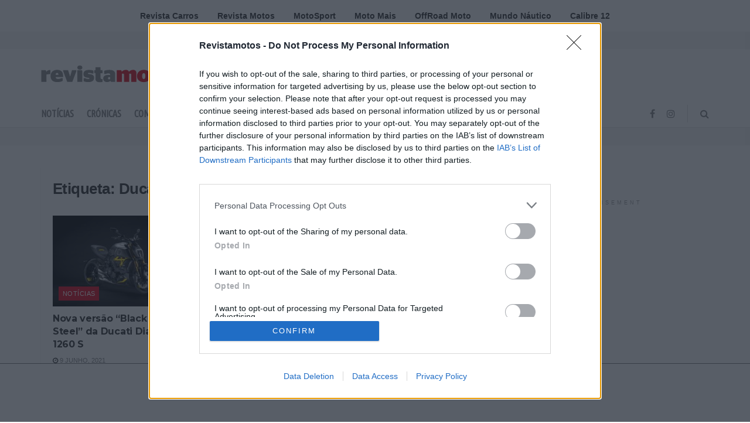

--- FILE ---
content_type: text/html; charset=utf-8
request_url: https://www.google.com/recaptcha/api2/aframe
body_size: -88
content:
<!DOCTYPE HTML><html><head><meta http-equiv="content-type" content="text/html; charset=UTF-8"></head><body><script nonce="yqkhHTRficpLsthNgvySRQ">/** Anti-fraud and anti-abuse applications only. See google.com/recaptcha */ try{var clients={'sodar':'https://pagead2.googlesyndication.com/pagead/sodar?'};window.addEventListener("message",function(a){try{if(a.source===window.parent){var b=JSON.parse(a.data);var c=clients[b['id']];if(c){var d=document.createElement('img');d.src=c+b['params']+'&rc='+(localStorage.getItem("rc::a")?sessionStorage.getItem("rc::b"):"");window.document.body.appendChild(d);sessionStorage.setItem("rc::e",parseInt(sessionStorage.getItem("rc::e")||0)+1);localStorage.setItem("rc::h",'1768757278740');}}}catch(b){}});window.parent.postMessage("_grecaptcha_ready", "*");}catch(b){}</script></body></html>

--- FILE ---
content_type: application/javascript
request_url: https://revistamotos.pt/wp-content/themes/jnews-child/scripts/admanager.js?v=0.10
body_size: 1127
content:
/*DELCARATION AUTO-REFRESH ZONES*/
var slot_Billboard = { id: '#billboard_banner', counter: 0, timer: null, status: false, googletag: '', sticky: false  };

var slot_Leaderboard = { id: '#leader-right', counter: 0, timer: null, status: false, googletag: '', sticky: false  };

//var slot_Pushdown = { id: '#pushdown_banner', counter: 0, timer: null, status: false, googletag: '', sticky: false  };

var slot_Sticky = { id: '#sticky_banner', counter: 0, timer: null, status: false, googletag: '', sticky: true };

var slot_InArticle = { id: '#inarticle_banner', counter: 0, timer: null, status: false, googletag: '', sticky: false };

//var slot_NativeAd = { id: '#native_banner', counter: 0, timer: null, status: false, googletag: '', sticky: false };

var slot_ATF_Desktop = { id: '#atfdesktop_banner', counter: 0, timer: null, status: false, googletag: '', sticky: false };

var slot_BTF_Desktop = { id: '#btfdesktop_banner', counter: 0, timer: null, status: false, googletag: '', sticky: false };

var slot_ATF_Mobile = { id: '#atfmobile_banner', counter: 0, timer: null, status: false, googletag: '', sticky: false };

var slot_BTF_Mobile = { id: '#btfmobile_banner', counter: 0, timer: null, status: false, googletag: '', sticky: false };

var slot_interstitial = { id: '#div-gpt-ad-1666605634988-0', counter: 0, timer: null, status: false, googletag: '', sticky: false };

//var slot_MREC_3_HP = { id: '#div-gpt-ad-1707134743090-0', counter: 0, timer: null, status: false, googletag: '', sticky: false };

//var slot_MREC_3_ROS = { id: '#div-gpt-ad-1707134749824-0', counter: 0, timer: null, status: false, googletag: '', sticky: false };

//var slot_MREC_3_HP_Mobile = { id: '#div-gpt-ad-1707134743090-0-mobile', counter: 0, timer: null, status: false, googletag: '', sticky: false };

//var slot_MREC_3_ROS_Mobile = { id: '#div-gpt-ad-1707134749824-0-mobile', counter: 0, timer: null, status: false, googletag: '', sticky: false };

var allSlots = [slot_Billboard, slot_Leaderboard, slot_ATF_Desktop, slot_BTF_Desktop,slot_InArticle, slot_ATF_Mobile, slot_BTF_Mobile, /*slot_NativeAd,*/ slot_Sticky/*, slot_MREC_3_HP,slot_MREC_3_ROS,slot_MREC_3_HP_Mobile, slot_MREC_3_ROS_Mobile*/];

/*GOOGLE TAG DECLARATION*/
var googletag = googletag || {};
  googletag.cmd = googletag.cmd || [];

/*GOOGLE TAG PUSH/MAPPING/DEFINE SLOTS*/
googletag.cmd.push(function() {

	        /*MAPPING*/
	        var mappingMobileOnly = googletag.sizeMapping().
		        addSize([1000, 0], [1, 1]). //desktop
		        addSize([600, 0], [1, 1]). //tablet
		        addSize([320, 0], [[300, 250], [1, 1]]). //mobile
		        addSize([0, 0], [[300, 250], [1, 1]]). //other
		        build();

	        var mappingShowTabletUp = googletag.sizeMapping().
		        addSize([1000, 0], [[300, 600], [300, 250], [1, 1]]). //desktop
		        addSize([600, 0], [[300, 600], [300, 250], [1, 1]]). //tablet
		        addSize([320, 0], [1, 1]). //mobile
		        addSize([0, 0], [1, 1]). //other
		        build();

	        var billboardMapping = googletag.sizeMapping().
		        addSize([1000, 0], [[1120, 250],[970, 250], [950, 250], [970, 90], [1, 1]]). //desktop
		        addSize([600, 0], [[970, 250], [950,250], [970, 90], [1, 1]]). //tablet
		        addSize([320, 0], [[320, 50], [320, 150], [1, 1]]). //mobile
		        addSize([0, 0], [[320, 50], [320, 150], [1, 1]]). //other
		        build();

	        var inarticleMapping = googletag.sizeMapping().
		        addSize([1000, 0], [[728, 90], [750, 100], [750, 200], [750, 300],  [1, 1]]). //desktop
		        addSize([600, 0], [[728, 90], [750, 100], [750, 200], [750, 300], [1, 1]]). //tablet
		        addSize([320, 0],[[300, 250], [1, 1]]). //mobile
		        addSize([0, 0], [[300, 250], [1, 1]]). //other
		        build();

        var mappingLeaderboard = googletag.sizeMapping().
		        addSize([1000, 0], [[728, 90], [1, 1]]). //desktop
		        addSize([600, 0],  [1, 1]). //tablet
		        addSize([320, 0], [1, 1]). //mobile
		        addSize([0, 0], [1, 1]). //other
		        build();

	        var mappingSticky=googletag.sizeMapping().
		        addSize([1000,0],[[728,60],[728,90],[970,66],[970,90],[320,50],[300,50],[1,1]]).
		        addSize([600,0],[[320,100],[320,50],[300,50],[1,1]]).
		        addSize([320,0],[[320,100],[320,50],[300,50],[1,1]]).
		        addSize([0,0],[[320,100],[320,50],[300,50],[1,1]]).
		        build();

        /*DEFINE SLOTS*/
//	        slot_Pushdown.googletag = googletag.defineSlot('/23188711355/revistamotos/pushdown', [1, 1], 'div-gpt-ad-1619187135231-0').addService(googletag.pubads());

	        slot_Leaderboard.googletag = googletag.defineSlot('/23188711355/revistamotos/Leaderboard', [728, 90], 'div-gpt-ad-1544093323612-0').defineSizeMapping(mappingLeaderboard).addService(googletag.pubads());

	        slot_Billboard.googletag = googletag.defineSlot('/23188711355/revistamotos/BILLBOARD', [[1120,250],[970, 90], [970, 250], [320, 150], [320, 50], [320, 100], [1, 1]], 'div-gpt-ad-1552664026832-0').defineSizeMapping(billboardMapping).addService(googletag.pubads());

	        slot_InArticle.googletag = googletag.defineSlot('/23188711355/revistamotos/IN_ARTICLE', [[750, 100], [300, 250], [750, 200], [768, 90], [1, 1], [750, 300]], 'div-gpt-ad-1552664095819-0').defineSizeMapping(inarticleMapping).addService(googletag.pubads());

//	        slot_NativeAd.googletag = googletag.defineSlot('/23188711355/revistamotos/NATIVE_AD', ['fluid'], 'div-gpt-ad-1590425748280-0').addService(googletag.pubads());

	        slot_Sticky.googletag = googletag.defineSlot('/23188711355/revistamotos/BottomStickyAd', [[320, 50], [320, 100], [728, 90], [970, 90], [970, 66], [728, 180], [728, 60]], 'div-gpt-ad-1625649237423-0').defineSizeMapping(mappingSticky).addService(googletag.pubads());


	        slot_ATF_Desktop.googletag = googletag.defineSlot('/23188711355/revistamotos/DESKTOP_HP_300x600_300x250_ATF', [[300, 250], [300, 600], [1, 1]], 'div-gpt-ad-1545301595967-0').defineSizeMapping(mappingShowTabletUp).addService(googletag.pubads());

	        slot_BTF_Desktop.googletag = googletag.defineSlot('/23188711355/revistamotos/DESKTOP_HP_300x600_300x250_BTF', [[300, 250], [300, 600], [1, 1]], 'div-gpt-ad-1545301656831-0').defineSizeMapping(mappingShowTabletUp).addService(googletag.pubads());

	        slot_ATF_Mobile.googletag = googletag.defineSlot('/23188711355/revistamotos/MOBILE_HP_300x600_300x250_ATF', [[300, 250], [1, 1]], 'div-gpt-ad-1545301595967-0-mobile').defineSizeMapping(mappingMobileOnly).addService(googletag.pubads());

	        slot_BTF_Mobile.googletag = googletag.defineSlot('/23188711355/revistamotos/MOBILE_HP_300x600_300x250_BTF', [[300, 250], [1, 1]], 'div-gpt-ad-1545301656831-0-mobile').defineSizeMapping(mappingMobileOnly).addService(googletag.pubads());

	        slot_interstitial.googletag = googletag.defineOutOfPageSlot('/23188711355/revistamotos/Interstitial', 'div-gpt-ad-1666605634988-0').addService(googletag.pubads());

//	 slot_MREC_3_HP.googletag = googletag.defineSlot('/23188711355/revistamotos/MREC_HalfPage_3_HP', [[300, 600], [300, 250]], 'div-gpt-ad-1707134743090-0').defineSizeMapping(mappingShowTabletUp).addService(googletag.pubads());

//	slot_MREC_3_ROS.googletag = googletag.defineSlot('/23188711355/revistamotos/MREC_HalfPage_3_ROS', [[300, 600], [300, 250]], 'div-gpt-ad-1707134749824-0').defineSizeMapping(mappingShowTabletUp).addService(googletag.pubads());

//	slot_MREC_3_HP_Mobile.googletag = googletag.defineSlot('/23188711355/revistamotos/MREC_HalfPage_3_HP', [[300, 600], [300, 250]], 'div-gpt-ad-1707134743090-0-mobile').defineSizeMapping(mappingMobileOnly).addService(googletag.pubads());

//	slot_MREC_3_ROS_Mobile.googletag = googletag.defineSlot('/23188711355/revistamotos/MREC_HalfPage_3_ROS', [[300, 600], [300, 250]], 'div-gpt-ad-1707134749824-0-mobile').defineSizeMapping(mappingMobileOnly).addService(googletag.pubads());

	googletag.pubads().collapseEmptyDivs();
	    googletag.pubads().enableSingleRequest();
	    googletag.pubads().enableLazyLoad({fetchMarginPercent: 300,renderMarginPercent: 200,mobileScaling: 1.0});
	    googletag.enableServices();
});


--- FILE ---
content_type: application/javascript
request_url: https://revistamotos.pt/wp-content/themes/jnews-child/scripts/autorefresh.js?v=0.4
body_size: 237
content:
var maxtimerefresh = 15;

function mtk_isOnScreen(elem) {

	        if( elem.length == 0 ) {
			                return;
			        }
	        var $window = jQuery(window);
	        var mtkviewport_top = $window.scrollTop();
	        var mtkviewport_height = $window.height();
	        var mtkviewport_bottom = mtkviewport_top + mtkviewport_height;
	        var $elem = jQuery(elem);
	        var mtktop = $elem.offset().top;
	        var mtkheight = $elem.height();
	        var mtkbottom = mtktop + mtkheight;

	        return (mtktop >= mtkviewport_top && mtktop < mtkviewport_bottom) || (mtkbottom > mtkviewport_top && mtkbottom <= mtkviewport_bottom) || (mtkheight > mtkviewport_height && mtktop <= mtkviewport_top && mtkbottom >= mtkviewport_bottom);
}

function tictac(adid){
	    adid.counter ++;
	    if(adid.counter == maxtimerefresh){
		            googletag.pubads().refresh([adid.googletag]);
		            reset(adid);
		        }
}

function reset(adid)
{
	    stopInterval(adid);
	    adid.counter= 0;
	    startInterval(adid);
}
function startInterval(adid)
{
	    if(!adid.status){
		            adid.timer = setInterval( function() { tictac(adid); }, 1000);
		            adid.status = true;
		        }
}
function stopInterval(adid)
{
	    if(adid.status){
		            clearInterval(adid.timer);
		            adid.status = false;
		        }
}

function checkAllSlots(){
	    allSlots.forEach((elemento, indice) => {
		            if( mtk_isOnScreen( jQuery( elemento.id ) ) || elemento.sticky) {
				                startInterval(elemento);
				            }else{
						                stopInterval(elemento);
						            }
		        });
}

jQuery( document ).ready( function() {
	    checkAllSlots();

	    setTimeout(checkAllSlots,1000);
	    //setInterval( checkAllSlots(), 1000);
	
	    window.addEventListener('scroll', function(e) {
	            checkAllSlots();
	    });
});
